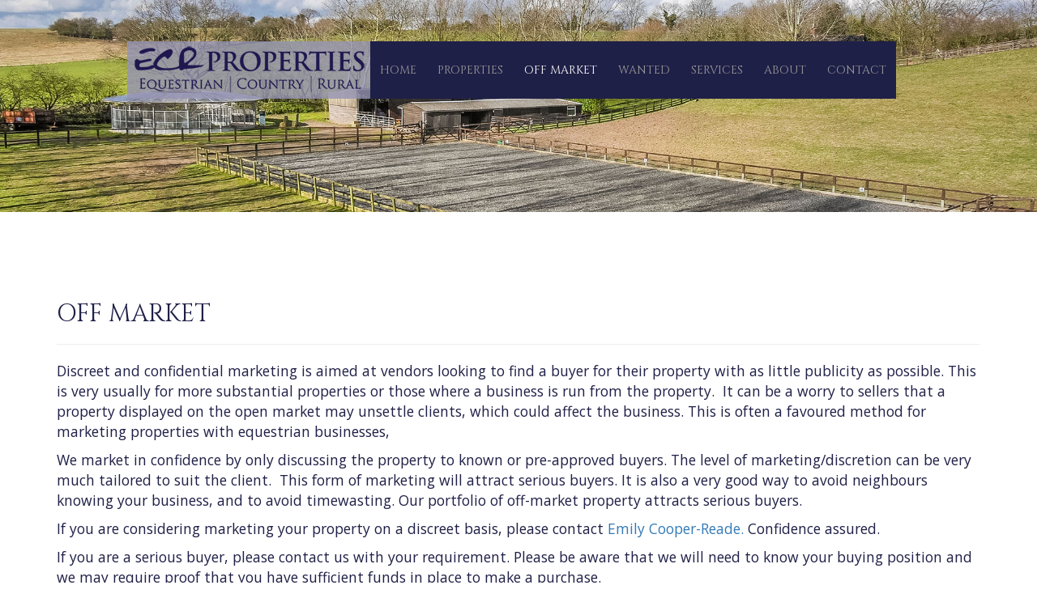

--- FILE ---
content_type: text/html; charset=utf-8
request_url: https://www.ecrproperties.com/off-market/
body_size: 4382
content:
<!DOCTYPE html>
<html lang="en-gb">
<head>
	<base href="https://www.ecrproperties.com/off-market/" />
	<meta http-equiv="content-type" content="text/html; charset=utf-8" />
	<meta name="robots" content="max-snippet:-1, max-image-preview:large, max-video-preview:-1" />
	<meta name="x-ua-compatible" content="IE=edge,chrome=1" />
	<title>Off Market</title>
	<link href="/off-market/feed/rss/" rel="alternate" type="application/rss+xml" title="RSS 2.0" />
	<link href="/off-market/feed/atom/" rel="alternate" type="application/atom+xml" title="Atom 1.0" />
	<link href="https://www.ecrproperties.com/xk" rel="shortlink" />
	<link href="/templates/masterbootstrap/favicon.ico" rel="shortcut icon" type="image/vnd.microsoft.icon" />
	<link href="/plugins/system/jce/css/content.css?badb4208be409b1335b815dde676300e" rel="stylesheet" type="text/css" />
	<link href="/templates/masterbootstrap/css/bootstrap.min.css" rel="stylesheet" type="text/css" />
	<link href="/templates/masterbootstrap/css/icons.css" rel="stylesheet" type="text/css" />
	<link href="/templates/masterbootstrap/css/template.css" rel="stylesheet" type="text/css" />
	<link href="/templates/masterbootstrap/css/font-awesome.min.css" rel="stylesheet" type="text/css" />
	<link href="//fonts.googleapis.com/css?family=Cinzel" rel="stylesheet" type="text/css" />
	<link href="//fonts.googleapis.com/css?family=Open+Sans" rel="stylesheet" type="text/css" />
	<link href="//fonts.googleapis.com/css?family=Marcellus+SC" rel="stylesheet" type="text/css" />
	<style type="text/css">

	h1, h2, h3, h4, h5, h6, .site-titlem, .phonebox {
		font-family: 'Cinzel', sans-serif;
	}
			body {
		font-family: 'Open Sans', sans-serif;
	}
			nav {
		font-family: 'Marcellus SC', sans-serif;
	}
	</style>
	<script src="/templates/masterbootstrap/js/jui/jquery.min.js?480a83a4d7d5c739358b0a7cea184cfa" type="text/javascript"></script>
	<script src="/templates/masterbootstrap/js/jui/jquery-noconflict.js?480a83a4d7d5c739358b0a7cea184cfa" type="text/javascript"></script>
	<script src="/templates/masterbootstrap/js/jui/jquery-migrate.min.js?480a83a4d7d5c739358b0a7cea184cfa" type="text/javascript"></script>
	<script src="/media/system/js/caption.js?480a83a4d7d5c739358b0a7cea184cfa" type="text/javascript"></script>
	<script src="/templates/masterbootstrap/js/holder.js" type="text/javascript"></script>
	<script src="/templates/masterbootstrap/js/headroom.min.js" type="text/javascript"></script>
	<script src="/templates/masterbootstrap/js/jui/bootstrap.min.js?480a83a4d7d5c739358b0a7cea184cfa" type="text/javascript"></script>
	<script type="text/javascript">
jQuery(window).on('load',  function() {
				new JCaption('img.caption');
			});
	</script>

<meta content="width=device-width, initial-scale=1, shrink-to-fit=no" name="viewport">
	<!--[if lte IE 8]>
		<script src="http://html5shim.googlecode.com/svn/trunk/html5.js"></script>
			<![endif]-->
    <link href="https://fonts.googleapis.com/css?family=Source+Sans+Pro" rel="stylesheet">

<!-- sh404SEF sharing buttons css -->
<style>
    .wbl-social-buttons :after,.wbl-social-buttons :before{display:none}.wbl-social-buttons ul{display:flex;flex-wrap:wrap;justify-content:center;align-items:center;list-style:none;line-height:2.2;margin:0;padding:1em}.wbl-social-buttons .wbl-social-button{list-style:none;line-height:1;padding:0;margin:.5em;font-size:0.9rem}.wbl-social-buttons .wbl-social-button a.wbl-social-link,.wbl-social-buttons .wbl-social-button a.wbl-social-link .wbl-social-static-text,.wbl-social-buttons .wbl-social-button:hover a.wbl-social-link,.wbl-social-buttons .wbl-social-button:hover a.wbl-social-link .wbl-social-static-text{text-decoration:none}.wbl-social-buttons .wbl-social-link{display:flex;flex-wrap:wrap;justify-content:center;align-items:center;padding:.15em;text-decoration:none}.wbl-social-buttons .wbl-social-link.wbl-social-has-text{padding:.15em 1.25em .15em .75em}.wbl-social-buttons .wbl-social-static-text{text-align:center}.wbl-social-buttons .wbl-social-hide{display:none}.wbl-social-buttons .wbl-social-icon{width:2em;height:2em}.wbl-social-buttons li.wbl-social-whatsapp{display:none}@media only screen and (max-width:479px){.wbl-social-buttons li.wbl-social-whatsapp{display:inline-block}}.wbl-social-rounded .wbl-social-button{border-radius:2em}.wbl-social-squared .wbl-social-button{border-radius:.2em}
.wbl-social-colors a,.wbl-social-colors a:active,.wbl-social-colors a:focus,.wbl-social-colors a:visited{fill:#fff}.wbl-social-colors a .wbl-social-static-text,.wbl-social-colors a:active .wbl-social-static-text,.wbl-social-colors a:focus .wbl-social-static-text,.wbl-social-colors a:visited .wbl-social-static-text{color:#fff}.wbl-social-colors .wbl-social-button:hover{background:#777}.wbl-social-colors .wbl-social-facebook{background:#3067a3}.wbl-social-colors .wbl-social-twitter{background:#03b3ee}.wbl-social-colors .wbl-social-linkedin{background:#0071a1}.wbl-social-colors .wbl-social-pinterest{background:#bd081c}.wbl-social-colors .wbl-social-whatsapp{background:#25d366}.wbl-social-colors .wbl-social-share-api{background:#777}</style>
<!-- End of sh404SEF sharing buttons css -->

<script>var _sh404SEF_live_site = 'https://www.ecrproperties.com/';</script>






</head><body>
  <div id="wrap"> 
    <!--Navigation-->
    <header id="header" class="header header--fixed hide-from-print container" > 
      <!--top-->
            <!--top-->
      <div id="navigation">
        <div class="navbar navbar-default">
          <div class="container">
            <div class="navbar-header">
              <button type="button" class="navbar-toggle" data-toggle="collapse" data-target=".navbar-collapse"> <span class="sr-only">Toggle navigation</span> <span class="icon-bar"></span> <span class="icon-bar"></span> <span class="icon-bar"></span> </button>
              <div id="brand"> <a href="/index.php"> <img style="width:300px; height:71px; " src="/images/logo.png" alt="Logo" /> </a> </div>
            </div>
            <div class="navbox">
              <div class="navbar-collapse collapse">
                                <nav class="navigation">
                  <ul class="nav menu nav-pills">
<li class="item-101"><a href="/" >Home</a></li><li class="item-102"><a href="/properties" >Properties</a></li><li class="item-103 current active"><a href="/off-market/" >Off Market</a></li><li class="item-150"><a href="/wanted/" >Wanted</a></li><li class="item-131"><a href="/services" >Services</a></li><li class="item-132"><a href="/about" >About</a></li><li class="item-106"><a href="/contact-us" >Contact</a></li></ul>

                </nav>
                              </div>
            </div><div class="phonebox">
            </div>
          </div>
        </div>
      </div>
    </header>
    
    <!--Navigation-->
    <section> 
      <!--fullwidth-->
            <div id="fullwidth">
        <div class="row">
                     <div class="block ">
           	<div class="moduletable">           	
	           		                	<div class="module-content">
	                		

<div class="custom"  >
	<p><img src="/images/slideshow/off_market.jpg" alt="off market" /></p></div>
	                	</div>
              </div>             	
           </div>
	
        </div>
      </div>
            <!--fullwidth--> 
      <!--Showcase-->
            <!--Showcase--> 
      <!--Feature-->
            <!--Feature--> 
                  
      
      
      <!--Breadcrum-->
            <!-- Content -->
      <div class="container">
        <div id="main" class="row show-grid"> 
          <!-- Left -->
                    <!-- Component -->
          <div id="container" class="col-sm-12"> 
            <!-- Content-top Module Position -->
                        <!-- Front page show or hide -->
                        <div id="main-box">
              <div id="system-message-container">
	</div>

              <div class="blog" itemscope itemtype="http://schema.org/Blog">
	
	
	
			<div class="category-desc clearfix">
										<h2>Off Market</h2>
<hr />
<p>Discreet and confidential marketing is aimed at vendors looking to find a buyer for their property with as little publicity as possible. This is very usually for more substantial properties or those where a business is run from the property.&nbsp; It can be a worry to sellers that a property displayed on the open market may unsettle clients, which could affect the business. This is often a favoured method for marketing properties with equestrian businesses,&nbsp;&nbsp;</p>
<p>We market in confidence by only discussing the property to known or pre-approved buyers. The level of marketing/discretion can be very much tailored to suit the client.&nbsp; This form of marketing will attract serious buyers. It is also a very good way to avoid neighbours knowing your business, and to avoid timewasting. Our portfolio of off-market property attracts serious buyers.</p>
<p>If you are considering marketing your property on a discreet basis, please contact <a href="/contact-us">Emily Cooper-Reade.</a> Confidence assured.</p>
<p>If you are a serious buyer, please contact us with your requirement. Please be aware that we will need to know your buying position and we may require proof that you have sufficient funds in place to make a purchase.</p>					</div>
	
	
				<div class="items-leading clearfix">
							<article class="item leading-0"
					itemprop="blogPost" itemscope itemtype="http://schema.org/BlogPosting">
					
	<div class="page-header">
					<h2 itemprop="name">
									<a href="/off-market/mid-suffolk-2" itemprop="url">
						Mid Suffolk					</a>
							</h2>
		
		
		
			</div>




		<div class="pull-left item-image">
			<a href="/off-market/mid-suffolk-2"><img
			 src="/images/Image_for_socials3_002.JPEG" alt="" itemprop="thumbnailUrl"/></a>
		</div>



<p>Guide price <strong>£500,000</strong></p>
<p>Equestrian yard with excellent facilities . 6 acres (stms) . Equestrian facilities purpose built to extremely high standard .&nbsp; Sand and fibre manège . Covered horse-walker . American barn with 6 stables . Rubber flooring . Tack room with WC/kitchen facilities . Wash bay . Post and rail secure paddocks . Matted walkways . Large storage barns for hay/bedding and horsebox . Potential for a residential barn conversion (subject to planning) . Direct access to bridleway with good outriding .</p>



	
<p class="readmore">
			<a class="btn" href="/off-market/mid-suffolk-2" itemprop="url" aria-label="Read more:  Mid Suffolk">
			<span class="icon-chevron-right" aria-hidden="true"></span> 
			Read more: 			Mid Suffolk		</a>
	</p>



				</article>
											<article class="item leading-1"
					itemprop="blogPost" itemscope itemtype="http://schema.org/BlogPosting">
					
	<div class="page-header">
					<h2 itemprop="name">
									<a href="/off-market/mid-suffolk" itemprop="url">
						MID-SUFFOLK					</a>
							</h2>
		
		
		
			</div>




		<div class="pull-left item-image">
			<a href="/off-market/mid-suffolk"><img
			 src="/images/discreet-sign.png" alt="" itemprop="thumbnailUrl"/></a>
		</div>



<p>Guide price <strong>£1,500,000</strong></p>
<p>Superb 5 bedroom farmhouse . Recently converted annexe . 7.5 ACRES (stms) .</p>
<p>Excellent purpose-built, no-expense-spared equestrian facilities including manege, covered horse-walker, American barn, tack room, wash bay . Large storage barns . Excellent out-riding, direct access to bridleway.</p>



	
<p class="readmore">
			<a class="btn" href="/off-market/mid-suffolk" itemprop="url" aria-label="Read more:  MID-SUFFOLK">
			<span class="icon-chevron-right" aria-hidden="true"></span> 
			Read more: 			MID-SUFFOLK		</a>
	</p>



				</article>
									</div><!-- end items-leading -->
	
	
	
	
		</div>

            </div>
                        <!-- Front page show or hide --> 
            <!-- Below Content Module Position -->
                      </div>
          <!-- Right -->
                  </div>
      </div>
      <!-- Content --> 
      <!-- bottom -->
            <!-- bottom --> 
      <!-- footer -->
            <div id="footer">
        <div class="container">
          <div class="row">
                       <div class="block ">
           	<div class="moduletable">           	
	           		                	<div class="module-content">
	                		 <div class="footer-menu"><a href="/privacy-policy">Privacy Policy</a> - <a href="/cookie-policy">Cookies Policy</a> - <a href="/complaint-procedure">Complaints Procedure</a></div> 
  <div class="footer1">Copyright &#169; 2025 ECR Properties. All Rights Reserved. <a href="https://www.identitywebdesign.com" rel="nofollow" title="Identity Web Design, Website Design in Ipswich, Suffolk">Web Design Ipswich</a></div>	                	</div>
              </div>             	
           </div>
	
          </div>
        </div>
      </div>
            <!-- footer --> 
      <!--<div id="push"></div>--> 
      <!-- copy -->
            <!-- copy --> 
      <!-- menu slide -->
            <!-- menu slide --> 
      <a href="#" class="back-to-top">Back to Top</a>
      
    </section>
  </div>
  <!-- page --> 
<!-- JS --> 
<script type="text/javascript" src="/templates/masterbootstrap/js/template.min.js"></script> 
<!-- JS -->

<!-- sh404SEF sharing buttons javascript -->
<script>
	!function(e,t){"use strict";var a=false;a=e.navigator.share&&a;const o=true,s="location=0,resizable=yes,scrollbars=1,status=1,menubar=0,toolbar=0,personalbar=0,alwaysRaised=yes";function r(e,a){t.querySelectorAll(e).forEach(e=>{e.classList.remove(a)})}function l(r){try{const l=t.querySelector("link[rel=canonical]"),n=t.getElementsByName("description"),i={url:l?l.href:location.href,shareUrl:r.href,title:t.title||"Share",text:n.length?n[0].content:""};a?async function(t){await e.navigator.share(t)}(i):o&&i.shareUrl.startsWith("http")?function(t){let a=e.innerHeight,o=e.innerWidth,r=Math.min(750,o-40),l=Math.min(650,a-40),n=Math.floor((o-r)/2),i=Math.floor((a-l)/2),c=e.open(t.shareUrl,"wbl-social-sharer",s+",width="+r+",height="+l+",left="+n+",top="+i);c.focus&&c.focus()}(i):location.href=i.shareUrl}catch(e){console.error("sh404SEF: unable to share content: ",e)}}function n(){try{a?(e=".wbl-social-desktop",s="wbl-social-hide",t.querySelectorAll(e).forEach(e=>{e.classList.add(s)}),r(".wbl-social-mobile","wbl-social-hide")):r(".wbl-social-desktop","wbl-social-hide"),(o||a)&&t.body.addEventListener("click",e=>{let t=e.target.closest("A");t&&t.classList.contains("wbl-social-link")&&(e.preventDefault(),l(t))})}catch(e){console.error("Error setting sh404SEF sharing buttons: "+e.message)}var e,s}"loading"!=t.readyState?n():t.addEventListener("DOMContentLoaded",n)}(window,document);
// sh404sefsocial.js.map</script>
<!-- End of sh404SEF sharing buttons javascript -->
</body>
</html>


--- FILE ---
content_type: text/css
request_url: https://www.ecrproperties.com/templates/masterbootstrap/css/template.css
body_size: 6569
content:
/*!
 * Master Bootstrap3 (http://www.masterbootstrap.com)
 * Copyright 2013-2016 gsuez.cl.
 * Licensed under GPL v2 (http://www.gnu.org/licenses/gpl-2.0.html)
 */
.h3, h3 {
	font-size: 38px
}
body {
	color: #1F2047;
	font-family: 'Source Sans Pro', sans-serif!important;
}
#imageForm .row::after, .group:after, .thumbnails::after {
	clear: both
}
.back-to-top, .header__link, a, a:focus, a:hover {
	text-decoration: none
}
.accordion-toggle, button, input[type=button], input[type=reset], input[type=submit], input[type=radio], input[type=checkbox], label, select {
	cursor: pointer
}
.accordion {
	margin-bottom: 20px
}
.accordion-group {
	border: 1px solid #e5e5e5;
	border-radius: 4px;
	margin-bottom: 2px
}
.accordion-heading {
	border-bottom: 0 none
}
.accordion-heading .accordion-toggle {
	display: block;
	padding: 8px 15px
}
.accordion-inner {
	border-top: 1px solid #e5e5e5;
	padding: 9px 15px
}
.form-horizontal .control-label {
	width: 160px;
	margin-bottom: 0;
	padding-top: 7px
}
.form-horizontal .form-actions {
	padding-left: 160px
}
.hm_blog_list .blog_grid_con .meta, .post_title_con .meta {
	border-bottom: 1px dotted rgba(0,0,0,.1);
	font-size: 13px;
	font-style: italic;
	margin-bottom: 17px;
	padding-bottom: 11px
}
.calendar .button, .calendar table {
	border: 0!important
}
.clearfix::after {
	clear: both;
	content: " ";
	display: block;
	font-size: 0;
	height: 0;
	visibility: hidden
}
.clearfix {
	display: block
}
.layout-boxed {
	box-shadow: 0 0 5px rgba(0,0,0,.2);
	margin: 0 auto;
	max-width: 1240px;
	background: #fff
}
.module-title .title {
	margin: 0 0 20px;
	padding-bottom: 9px
}
a {
	transition: all .3s ease 0s
}
.module-content .tagspopular ul li {
	display: inline-block
}
.module-content>.tagspopular ul li::before {
	content: none
}
.calendar {
	margin: 5px 0 0 1px!important
}
.calendar .button {
	border-radius: 0!important;
	box-shadow: none!important;
	display: table-cell!important;
	margin: 0!important;
	padding: 2px!important;
	text-align: center!important
}
.calendar thead .hilite {
	padding: 1px!important
}
table>tbody>tr>td, table>tbody>tr>th, table>tfoot>tr>td, table>tfoot>tr>th, table>thead>tr>td, table>thead>tr>th {
	border-top: 1px solid #ddd;
	line-height: 1.42857;
	padding: 8px;
	vertical-align: top
}
.navbar-default .navbar-toggle .icon-bar {
	background-color: #fff!important;
}
.calendar, .calendar table {
	width: 100%
}
.module-content ul {
	margin: 0;
	padding: 0
}
.horse-txt h3 {
	color: #fff;
	float: right;
	margin-top: 13%;
	max-width: 50%;
}
.module-content ul li {
	list-style: none;
	margin: 0;
	padding: 2px 0
}
.navbar-default .nav-header {
	padding: 5px 20px;
	display: block;
	font-weight: 700;
	line-height: 20px
}
.uneditable-input, input[type=number], input[type=email], input[type=url], input[type=search], input[type=tel], input[type=color], input[type=text], input[type=password], input[type=datetime], input[type=datetime-local], input[type=date], input[type=month], input[type=time], input[type=week], select, textarea {
	background-color: #fff;
	background-image: none;
	border: 1px solid #ddd;
	box-shadow: 0 1px 1px rgba(0,0,0,.075) inset;
	color: #555;
	display: inline-block;
	font-size: 100%;
	line-height: 1.42857;
	min-width: 100px;
	padding: 6px 12px;
	transition: border-color .15s ease-in-out 0s, box-shadow .15s ease-in-out 0s
}
.manager.thumbnails li {
	border: 1px solid #ddd;
	border-radius: 4px;
	box-shadow: 0 1px 3px rgba(0,0,0,.055);
	display: block;
	float: left;
	height: 80px;
	line-height: 18px;
	position: relative;
	text-align: center;
	width: 80px;
	padding: 4px
}
.dropdown-menu, .navbar {
	border-radius: 0!important
}
.manager.thumbnails li .height-50 {
	height: 50px;
	margin-bottom: 4px;
	margin-top: 4px
}
.thumbnails::after, .thumbnails::before {
	content: "";
	display: table;
	line-height: 0
}
.manager.thumbnails {
	list-style: none;
	margin: 0 0 0 -20px;
	padding: 0
}
.window .window-mainbody {
	padding: 20px
}
#editor-xtd-buttons .btn, .toggle-editor .btn {
	background-color: #fff;
	border-color: #ccc;
	text-shadow: 0 1px 0 #fff;
	margin: 5px
}
.thumbnails>li {
	float: left;
	margin-bottom: 18px;
	margin-left: 20px
}
.thumbnail {
	margin-bottom: 9px
}
.height-80 {
	height: 80px
}
.width-80 {
	width: 80px
}
.center, .table td.center, .table th.center {
	text-align: center
}
#btcontentshowcase113 .bt-inner .bt-inner-wrapper {
	height:100%!important;
}
#container #content-bottom .row .block div.moduletable div.module-content {
	overflow:hidden;
}
#wrap .element-invisible {
	display: none
}
.search .only label, .search .phrases .phrases-box .controls label {
	display: inline-block;
	margin: 0 20px 20px
}
html {
	overflow-y: scroll
}
body {
	background-color: #FFF;
	font-family: 'Open Sans', sans-serif!important;
	font-size: 13px
}
img {
	max-width: 100%
}
#top {
	color: #ddd;
	font-size: 12px;
	line-height: 30px;
	padding-bottom: 4px;
	padding-top: 4px
}
#top .container .separator {
	border-left: 1px solid #CCC;
	display: inline-block;
	height: 10px;
	margin: 0 20px;
	width: 1px
}
.navbar {
	margin-bottom: 0!important
}
.navbar-default .navbar-nav>.active>a, .navbar-default .navbar-nav>.active>a:focus, .navbar-default .navbar-nav>.active>a:hover, .navbar-default .navbar-nav>li>a:focus, .navbar-default .navbar-nav>li>a:hover {
	outline: 0
}
.navbar-header, .phonebox {
	background: rgba(149,148,180,.8);
}
.navbox, .phonebox {
	display: inline-block;
	height: 71px;
	vertical-align: top;
}
.targets {
	text-align: center;
	margin: 60px 0;
}
.targets i {
	font-size: 44px;
	color: #A8B2CF;
}
.phonebox {
	font-size: 22px;
	text-align: center;
	padding: 0 10px;
}
.phonebox span {
	letter-spacing: 4px;
}
.navbar-nav>li>a {
	line-height: inherit!important
}
.navbar-default .navbar-nav>.active>a, .navbar-default .navbar-nav>.active>a:focus, .navbar-default .navbar-nav>.active>a:hover {
	background-color: transparent!important
}
.dropdown-menu {
	padding: 0!important
}
.dropdown .dropdown-menu {
	display: block;
	max-height: 0;
	opacity: 0;
	overflow: hidden;
	transition: all .3s ease 0s
}
.dropdown.open .dropdown-menu {
	max-height: 200px;
	opacity: 1
}
.navbar-right .dropdown-menu {
	left: 0!important;
	right: auto!important
}
#main-box {
	background: 0 0;
	border: 0 solid #E5E5E5;
	padding: 10px 0
}
#main {
	padding-top: 60px
}
#breadcrumbs {
	background: #f5f5f5;
	padding: 20px 0
}
.breadcrumb {
	border-radius: 0;
	margin-bottom: 0
}
#breadcrumbs .moduletable {
	margin-bottom: 0;
	padding: 0
}
.toppad {
	padding-top: 40px
}
#fullwidth {
	overflow: hidden
}
#fullwidth .moduletable {
	border: 0;
	padding: 0;
	margin-bottom: 20px
}
.black .moduletable {
	background: #222;
	border-color: #222;
	color: #AAA
}
.moduletable {
	margin-bottom: 20px;
	padding: 20px 10px
}
.panel.moduletable {
	padding: 0
}
.panel .moduletable {
	box-shadow: none;
	margin: 0 10px;
	padding: 10px
}
#brand {
}
.navbar-collapse {
	padding: 0;
}
.navigation {
	height: 71px;
	background: #1F2047;
}
.borderbottom1 {
	border-bottom: none!important;
}
.nav > li > a {
	padding: 0 12px;
	text-transform: uppercase;
	line-height: 71px;
	font-size: 14px;
}
.nav-pills > li.active > a {
	background-color: transparent;
}
#imageForm .pull-right, #pop-print {
	float: right
}
#brand img {
}
.page-header {
	margin: 10px 0 20px!important
}
.hasTooltip {
	display: inline!important
}
.noMainbody {
	display: none!important
}
ol.unstyled, ul.unstyled {
	list-style: none;
	margin-left: 0;
	padding: 0
}
.input-append .add-on:last-child, .input-append .btn-group:last-child>.dropdown-toggle, .input-append .btn:last-child {
	border-radius: 0 3px 3px 0
}
.input-append .add-on, .input-append .btn, .input-append .btn-group {
	margin-left: -1px
}
.input-append .add-on, .input-append .btn, .input-append .btn-group>.dropdown-toggle, .input-prepend .add-on, .input-prepend .btn, .input-prepend .btn-group>.dropdown-toggle {
	border-radius: 0;
	vertical-align: top
}
#pop-print {
	margin: 10px
}
div#jform_access_chzn.chzn-container, div#jform_access_chzn.chzn-container div.chzn-drop, div#jform_catid_chzn.chzn-container, div#jform_catid_chzn.chzn-container div.chzn-drop, div#jform_featured_chzn.chzn-container, div#jform_featured_chzn.chzn-container div.chzn- drop, div#jform_language_chzn.chzn- container, div#jform_language_chzn.chzn-container, div#jform_language_chzn.chzn-container div.chzn-drop, div#jform_metadata_tags_chzn.chzn-container, div#jform_metadata_tags_chzn.chzn-container div.chzn-drop, div#jform_state_chzn.chzn-container, div#jform_state_chzn.chzn-container div.chzn-drop, div#jform_tags_chzn.chzn-container {
	width: 260px!important
}
.control-group {
	margin-bottom: 15px
}
.btn.modal {
	bottom: auto;
	display: inline;
	left: auto;
	position: relative;
	top: auto
}
#imageForm .well {
	background-color: #f5f5f5;
	border: 1px solid #e3e3e3;
	border-radius: 4px;
	box-shadow: 0 1px 1px rgba(0,0,0,.05) inset;
	margin-bottom: 20px;
	min-height: 20px;
	padding: 19px
}
#imageForm .row::after, #imageForm .row::before {
	content: "";
	display: table;
	line-height: 0
}
#print, body #overall {
	height: auto;
	overflow: hidden
}
@font-face {
	font-family: 'Material Icons';
	font-style: normal;
	font-weight: 400;
	src: local("Material Icons"), local("MaterialIcons-Regular"), url(http://fonts.gstatic.com/s/materialicons/v12/2fcrYFNaTjcS6g4U3t-Y5ZjZjT5FdEJ140U2DJYC3mY.woff2) format("woff2")
}
.material-icons {
	font-family: 'Material Icons';
	font-weight: 400;
	font-style: normal;
	font-size: 24px;
	line-height: 1;
	letter-spacing: normal;
	text-transform: none;
	display: inline-block;
	white-space: nowrap;
	word-wrap: normal;
	direction: ltr;
	-moz-font-feature-settings: 'liga';
	-moz-osx-font-smoothing: grayscale
}
.muted {
	color: #999
}
body, html {
	height: 100%
}
#wrap {
	height: auto!important;
	margin: 0 auto;
	min-height: 100%
}
html.mm-background .mm-page.layout-boxed {
	background: #fff!important
}
#copy.well {
	border-radius: 0;
	border: 0;
	margin: 0
}
#feature {
	margin: 20px 0;
	margin-top: -40px;
}
#feature3 {
	margin: 40px 0 -100px 0;
}
.blue, .darker {
	background: #DEE2F0;
}
#footer .moduletable {
	border: 0
}
#footer {
	background: #1F2047;
	color: #fff;
}
#main #container {
	background-color: #fff
}
#push {
	height: 60px
}
.float-left {
	float: left
}
.float-right {
	float: right
}
.group:after, .group:before {
	content: "";
	display: table
}
.ie7 .group {
	zoom: 1
}
.form-horizontal .control-label {
	text-align: inherit!important
}
i.icon-calendar:before {
	content: "\1f4c5";
	display: inline-block;
	font-family: 'Glyphicons Halflings';
	font-style: normal;
	font-weight: 400;
	line-height: 1;
	position: relative;
	top: 1px
}
div.contact-form-field label, div.message-label label {
	display: inline!important
}
div#jform_tags_chzn.chzn-container ul.chzn-choices li.search-field input.default {
	padding: 0
}
.control-group input[type=checkbox] {
	width: 10px!important
}
.btn-toolbar, .nav.nav-tabs {
	margin-bottom: 20px
}
.error-page-inner {
	display: table;
	height: 100%;
	min-height: 100%;
	text-align: center;
	width: 100%
}
.error-code {
	font-size: 96px;
	font-weight: 700;
	line-height: 1;
	margin: 0 0 10px;
	padding: 0
}
.error-page-inner .fa.fa-exclamation-triangle {
	font-size: 96px;
	line-height: 1;
	margin-bottom: 10px
}
.component-content h2, .title {
	text-shadow: none
}
.title-line {
	background: #d1d1d1;
	height: 2px;
	margin-bottom: 20px;
	width: 100%
}
.title-line span {
	display: block;
	height: 2px;
	width: 90px;
	background: #428bca
}
.back-to-top, .box3 .title-line, .box4 .title-line, .title1 .title-line, .title2 .title-line, .title3 .title-line, .title4 .title-line, .title6 .title-line {
	display: none
}
.title1 .title {
	background: url(../images/bg-h3.gif) 0 100% repeat-x;
	border-bottom: none;
	padding-bottom: 20px
}
.title2 .title, .title3 .title {
	padding-bottom: 15px;
	margin-bottom: 20px
}
.title2 .title {
	border-bottom: 1px dashed #e5e5e5
}
.title4 .title {
	background: url(../images/divider.png) center center repeat-x;
	border-bottom: none!important;
	margin-bottom: 25px
}
.title4 .title span {
	background: #fff;
	padding-right: 15px
}
#rt-footer .title4 .title span {
	background: #262626
}
#rt-bottom .title4 .title span, #rt-maintop .title4 .title span {
	background: #f6f6f6
}
.title5 .title {
	background: url(../images/cat-bg-repeat.png) center center repeat-x;
	padding-bottom: 0!important;
	border-bottom: none!important
}
.title>span {
	background: none
}
span.fa {
	padding-right: 10px
}
.title6 .title {
	border-bottom: 2px solid #1d6fa5;
	padding-bottom: 15px;
	margin-bottom: 20px
}
.box1 .moduletable {
	background: #eee
}
.box2 .moduletable {
	background: #363636;
	color: #adadad
}
.blog-more {
	padding: 10px 5px
}
.back-to-top {
	position: fixed;
	bottom: 2em;
	right: 0;
	color: #000;
	background-color: rgba(235,235,235,.8);
	font-size: 12px;
	padding: 1em
}
.back-to-top:hover {
	background-color: rgba(135,135,135,.5)
}
.error .container {
	display: table;
	height: 100%;
	min-height: 100%;
	text-align: center;
	width: 100%;
	padding: 200px 0
}
.error .container h1 {
	font-size: 140px
}
.navbar-toggle {
	margin-top: 15px!important;
	padding: 15px!important;
	border: none!important;
	border-radius: 0 important;
}
.headroom {
	transition: transform .2s linear
}
.headroom--pinned {
	transform: translateY(0)
}
.headroom--unpinned {
	transform: translateY(-100%)
}
.header {
	background-color: inherit;
	z-index: 999;
}
.headroom--pinned {
	margin-top: 0;
}
.headroom--top {
	margin-top: 50px;
}
.header__link {
	border: 0;
	color: #fff
}
.header__link:focus {
	background-color: rgba(78,205,196,.1);
	outline: 0
}
.header__link:hover .icon {
	color: #4ecdc4
}
.header--fixed {
	left: 0;
	position: fixed;
	right: 0;
	top: 0;
	z-index: 99
}
#frame input.inputbox {
	border: 1px solid #ccc;
	padding: 8px;
	width: 100%;
	border-radius: 4px
}
#frame {
	margin-top: 100px
}
 @media (max-width:1025px) {
	 .horse-txt h3 {
    color: #fff;
    float: right;
    margin-top: 17%;
    max-width: 38%;
	 }
}
 @media (max-width:768px) {
.navbar-nav>li>a {
	line-height: 30px!important;
	padding-bottom: 5px!important;
	padding-top: 5px!important
}
	 	 #ossearchForm97 .ospsearch .ospsearch_ul #basic_div97 table[width='100%'] tbody tr td, #basic_div97 td.mod_ossearch_right_col, .ospsearch_ul #basic_div97 table[width='100%'] tbody tr td, #basic_div97 table[width='100%'] tbody tr td.mod_ossearch_right_col {
		float: left; 
	 }
	 .layout-boxed .header--fixed {
	width: 100%!important;
	left: auto!important;
	right: auto!important
}
}
 @media (min-width:1200px) {
section {
	margin-top: auto
}
.layout-boxed .header--fixed {
	width: 1240px;
	left: auto;
	right: auto
}
}
.icons .btn-group, .icons .btn-group a[data-toggle=tab][aria-expanded=false], ul.nav-tabs>li>a[data-toggle=tab][aria-expanded=false] {
	display: block!important
}
.checkbox label, .radio label {
	padding-left: 20px;
	padding-right: 10px
}
label {
	display: block;
	margin-bottom: 5px
}
button, input, label, select, textarea {
	font-size: 13px;
	font-weight: 400;
	line-height: 18px;
	font-family: arial
}
.contact-form .control-group .uneditable-input, .contact-form .control-group input, .contact-form .control-group textarea {
	width: 100%
}
.email-copy-input {
	float: left
}
.control-group .control-label {
	padding-top: 7px;
	padding-bottom: 7px
}
div#jform_access_chzn.chzn-container, div#jform_access_chzn.chzn-container div.chzn-drop, div#jform_catid_chzn.chzn-container, div#jform_catid_chzn.chzn-container div.chzn-drop, div#jform_featured_chzn.chzn-container, div#jform_featured_chzn.chzn-container div.chzn- drop, div#jform_language_chzn.chzn-container, div#jform_language_chzn.chzn-container div.chzn-drop, div#jform_metadata_tags_chzn.chzn-container, div#jform_metadata_tags_chzn.chzn-container div.chzn-drop, div#jform_state_chzn.chzn-container, div#jform_state_chzn.chzn-container div.chzn-drop, div#jform_tags_chzn.chzn-container {
	width: 260px!important
}
.chzn-container-single .chzn-single {
	width: 140px
}
.chzn-container .chzn-drop {
	width: 100px
}
.input-append .add-on, .input-prepend .add-on {
	display: inline-block;
	width: auto;
	height: 18px;
	min-width: 16px;
	padding: 4px 5px;
	font-size: 13px;
	font-weight: 400;
	line-height: 18px;
	text-align: center;
	text-shadow: 0 1px 0 #fff;
	background-color: #eee;
	border: 1px solid #ccc
}
.input-small {
	width: 90px
}
.btn.modal {
	background: #eee
}
#propertydetailspage .nav-pills > li > a {
	border: 1px solid #fff;
}
#propertydetailspage .nav-pills > li > a:hover {
	background: transparent;
	color: #000;
	border: 1px solid #005e8d;
}
#header.header.header--fixed.headroom--not-top .phonebox {
	background: #fff;
}
.nav > li > a:focus, .nav > li > a {
	color: #999;
}
@font-face {
	font-family: 'Goudy Trajan';
	src: url('../fonts/GoudyTrajan-Regular.eot');
	src: url('../fonts/GoudyTrajan-Regular.eot?#iefix') format('embedded-opentype'), url('../fonts/GoudyTrajan-Regular.woff2') format('woff2'), url('../fonts/GoudyTrajan-Regular.woff') format('woff'), url('../fonts/GoudyTrajan-Regular.ttf') format('truetype');
	font-weight: normal;
	font-style: normal;
}
.search_properties .strapline-intro, h1, h2, h3, h4, h5, h6, .site-titlem, .phonebox, nav {
	font-family: 'Cinzel'!important;
	text-transform: uppercase;
}
.search_properties {
	left: 0;
	margin: 0 auto;
	position: absolute;
	right: 0;
	text-align: center;
	top: 40%;
	width: 100%;
	z-index: 999;
}
.hero-fieldset .search-location {
	border-radius: 3px;
	font-size: 16px;
	margin: 0;
	float: left;
	height: 50px !important;
	width: 448px;
}
.search_properties .strapline-intro {
	color: #fff;
	font-size: 45px;
	line-height: 45px;
	text-shadow: 0 1px 1px #000;
}
#navigation .navbar .container {
	max-width: 997px;
}
@media (max-width:1750px) {
.search_properties {
	top: 45%;
}
}
 @media (max-width:1465px) {
.search_properties {
	top: 40%;
}
}
@media (max-width:1200px) {
#fullwidth {
	margin-bottom: 0px;
}
.search_properties {
	top: 26%;
}
.nav > li > a {
	padding: 0 9px;
}
}
@media (max-width:1050px) {
#navigation .navbar .container {
	max-width: 877px;
}
#brand img {
	width: 230px!important;
	height: auto!important;
}
.nav > li > a {
	line-height: 53px;
}
.navigation {
	height: 54px;
}
}
@media (max-width:996px) {
#header #navigation .navbar .container, #header.container {
	width: 900px;
}
.nav > li > a {
	padding: 0 8px;
}
}
@media (max-width:870px) {
#header #navigation .navbar .container, #header.container {
	width: 870px;
}
.nav > li > a {
	padding: 0 5px;
}
}
@media (max-width:790px) {
.navigation {
	height: 50px;
}
.nav > li > a {
	line-height: 58px;
}
#brand a img {
	width: 210px!important;
	height: auto!important;
}
#header.container {
	padding-left: 5px;
	padding-right: 5px;
}
}
@media (max-width:670px) {
.hero-fieldset .search-location {
	width: 375px;
	float: none;
}
.phonebox {
	display: none;
}
.headroom--top {
	margin-top: 0px;
}
.search_properties .hero-strapline {
	font-size: 15px;
}
.search_properties .strapline-intro {
	color: #fff;
	font-size: 24px;
}
.targets.row .col-md-4 {
	margin-bottom: 35px;
}
#showcase {
	display: none;
}
#header #navigation .navbar .container, #header.container {
	width: auto!important;
}
#brand a img {
	width: 235px!important;
	margin-top: 7px!important;
}
#header.container {
	padding-left: 0px;
	padding-right: 0px;
}
}
.nav>li>a:focus, .nav>li>a:hover {
	color: #fff!important;
	background: #484963!important;
}
.featuredpropertydetails, .featuredproperty {
	border: 1px solid #27284D!important;
	color: #27284D!important;
	padding: 7px 14px!important;
	font-weight: bold;
}
.noleftmargin.col-md-12 a.getdirectiondefault {
	display: none;
}
#listings a[title='Change to grid view'], #listings a[title='Change to map view'], #listings a[title='Change to Google Earth KML'] {
	display: none;
}
.propertylistinglinks span a {
	color: #fff;
	background-color: #27284D;
	border-color: #27284D;
	padding: 5px 10px;
	border: 1px solid #fff;
	margin-right: 1px;
}
#propertydetailspage ul.nav.nav-pills li.active a {
	text-decoration: underline;
}
#propertydetailspage ul.nav.nav-pills.marginbottom10 li a {
	padding: 5px;
	background: none;
	color: #333;
	border: none;
	line-height: 21px;
}
#propertydetailspage ul.nav.nav-pills.marginbottom10 li a:hover {
	background: none!important;
	border: none;
	color: #333!important;
}
.latestproperties ul.display li .content p.propertylistinglinks a:hover {
	color: #27284D;
	background: #eee;

}
.latestproperties ul.display li .content p.propertylistinglinks {
	/*margin-top: 48px;*/
		border: 1px solid #fff !important;
}
.featured .property_detail .info4 {
	width: auto;
}
.noleftmargin {
	padding-top: 10px;
}
div.property_detail.hidden-phone[style='vertical-align:middle;text-align:center;width:30% !important;'] {
	display: none;
}
.hero-fieldset {
	display: block!important;
	padding: 10px 10px!important;
	width: 83.1%!important;
	margin: 0 auto;
}
.image_property .randompropertyfeatured {
	z-index: 9999;
}
.featured_strip {
	background: #27284D none repeat scroll 0 0!important;
}
#feature3 .blue span.desc_modulewhite {
	float: left;
}
.element_property .property_price {
	float: left!important;
	border: none;
	padding: none;
}
#feature3 .blue.block span.property_price span.property_price {
	float: none;
	padding: 5px 10px;
	border: 1px solid #879f47;
	margin: 10px 0px 20px 0px;
	color: #879f47;
	font-weight: bold;
}
#feature3 .blue.block span.property_price span.property_price {
	letter-spacing: 2px;
}
#initialSearch .hero-fieldset .main-form {
	max-width: 575px;
}
.tab-content .col-md-12 {
	padding: 20px!important;
	padding-top: 0px!important;
}
#ossearchForm97 select {
	width: 130px!important;
}
#ossearchForm97 a.chzn-single {
	display: none;
}
#property_type97_chzn a.chzn-single {
	display: block;
	max-width: 130px;
}
#radius_search {
	margin-top: 10px;
}
#basic_div97 input.default {
	min-height: 27px;
}
.mod_ossearch_right_col input.input-medium[name='address'] {
	max-width: 130px;
}
a.advlink, .phonebox {
	display: none!important;
}
.ospsearch_ul > li:last-child {
	max-height: 39px;
}
#radius_search.input-medium.search-query {
	margin-top: 20px!important;
}
input#location.input-large.ui-autocomplete-input {
	margin-top: 0px!important;
}
.ospsearch_submit button.btn.btn-primary {
	width: 100%!important;
}
.mod_ossearch_right_col input#postcode.input-small {
	max-width: 90px;
	min-width: 10px!important;
}
.element_title h4 a {
	color: #000;
}
.home-text {
	background: #DEE2F0;
	padding: 30px;
	margin-top: 15px;
	marign-bottom: 20px;
}
#main-box .accordionLayout, #btcontentshowcase113 .bt-inner .bt-inner-wrapper {
	width: 100%!important;
}
.btn-info {
	background-color: #1F2047;
	border-color: #1F2047;
}
.locator_map_notice {
	padding-left: 5px;
}
.gmapcontroller {
	left: 10px;
}
#mapDiv {
	padding: opx!important;
}
.accordionLayout .bt-inner .bt-title {
	padding: 20px!important;
	color: #fff;
	background: #1F2047;
	border: 1px solid #fff;
}
.accordionLayout .bt-contentshowcase a:hover {
	border: 1px solid #1F2047;
}
.locator_map_notice {
	max-width: 635px;
}
#btcontentshowcase113_jcarousel.jcarousel.jcarousel-skin-tango {
	padding-left: 0px;
}
#btcontentshowcase113_jcarousel .bt-introtext {
	padding: 20px;
}
.contact-box {
	background: #DEE2F0;
	padding: 20px;
}
strong.formRequired {
	display: none;
}
select.form-control:not([size]):not([multiple]) {
	height: 33px;
}
.form-check-inline+.form-check-inline {
	margin-left: 0px;
}
.form-check-inline .form-check-label {
	width: 185px;
}
label.form-control-label[for='Property Types'], label.form-control-label[for='Areas Of Interest'], label.form-control-label[for='Preferred Contact Method'], label.form-control-label[for='Mailout Frequency'], label.form-control-label[for='How did you hear about us'], label.form-control-label[for='Minimum Bedrooms'], label.form-control-label[for='Maximum Price'] {
	font-size: 18px;
	margin-bottom: 11px;
}
.col-6 .moduletable {
	padding: 0px 10px 20px 10px;
}
p, #feature3 .blue span.desc_modulewhite, #btcontentshowcase113_jcarousel .bt-introtext {
	font-size: 17.5px;
}
.element_title h4 {
	font-size: 22px;
}
.featuredproperty {
	float: right;
	margin-right: 10px;
}
.mapview .moduletable {
	padding: 0px;
	margin-bottom: 0px;
}
.mod_ossearch_right_col input#postcode.input-small {
	max-width: 130px;
	min-width: 10px!important;
	width: 100%!important;
}
.custommapview a.btn.btn-primary {
	color: #fff;
	width: 100%;
}
.getdirectionLink, span.edicon-file-pdf.edicon, .printLink {
	font-size: 35px;
}
.pdfLink {
	margin-top: 3px;
}
.tp-bullets.simplebullets.round {
	bottom: 15px!important;
}
.home-text a.btn {
	float: right;
	margin: -10px -10px 0px 0px;
}
.search_properties .hero-strapline {
	background: rgba(0, 0, 0, 0.5) none repeat scroll 0 0;
	max-width: 595px;
	margin: 0 auto;
	padding-top: 20px;
	border-radius: 5px 5px 0px 0px;
}
#wrap #main #container.col-sm-12 #main-box .componentheading {
	display: none;
}
.image_property .randompropertyfeatured {
	background: none repeat scroll 0 0 #1F2047!important;
}
.nav-pills>li>a {
	border-radius: 0px!important;
}
.btn-primary:hover {
	background: #9594b4;
	border-color: #9594b4;
}
.custombg {
	background-image: url(../../../images/horse-bg.png);
	background-repeat: no-repeat;
}
.horse {
	background-image: url(../../../images/dark-horse-bg.jpg);
	background-repeat: no-repeat;
	min-height: 480px;
	padding: 40px;
}
#summarytab {
	font-size: 17.5px;
}
#address_div97 table tr:nth-child(2), #address_div97 table tr:nth-child(3), #details_div97 table tr:nth-child(1), #details_div97 table tr:nth-child(3) {
	display: none;
}
@media (max-width:1200px) {
.custombg {
	background-image: url(../../../images/horse-bg1.png);
	background-repeat: no-repeat;
}
#ossearchForm97 .ospsearch .ospsearch_ul #basic_div97 table tr td.mod_ossearch_right_col, #ossearchForm97 .ospsearch_ul #basic_div97 td.mod_ossearch_right_col select {
	width: 100px!important;
}
#main.row.show-grid #sidebar.col-sm-3 {
	width: 31%;
}
#main.show-grid.row #container.col-sm-9 {
	width: 68%;
}
}
.colorred, #listPropertiesDiv #listview .locator_title_link {
	text-transform: uppercase;
}
 @media (max-width:900px) {
#main.show-grid.row #container.col-sm-9, #main.row.show-grid #sidebar.col-sm-3 {
	width: 100%;
}
.nav > li > a {
	padding: 0 2.2px;
}
#header #navigation .navbar .container, #header.container {
	display: block;
	width: 100%;
	max-width: 900px!important;
}
.custombg {
	background-image: none;
}
.navbox, .phonebox {
	display: block;
}
}
 @media (max-width:600px) {
.horse {
	display: none;
}
.nav {
	display: block!important;
}
.col-6 {
	flex: auto;
	width: 100%;
	max-width: 100%;

}
.nav-pills>li {
	float: right;
	width: 100%;
	text-align: center;
}
.navigation {
	height: auto!important;
}
.container-fluid>.navbar-collapse, .container-fluid>.navbar-header, .container>.navbar-collapse, .container>.navbar-header {
	width: 100%!important;
	margin-left: 0px!important;
	margin-right: 0px!important;
}
.col-6 #cavas_id114.bt-googlemaps {
	margin-top: 20px;
}
}
.colorred, #listPropertiesDiv #listview .locator_title_link {
	color: #1F2047!important;
}
#listview .locator_title_link {
	font-family: 'Cinzel'!important;
}
.relate_property .property_description .price .market_price {
	color: #1F2047 !important;
}
.col-md-6.darker .block h3 a, .targets.row .col-md-4 a h3, .row.targets .col-md-4 a p, .targets.row a div h3, .targets.row a div.col-md-4 p {
	color:#1F2047;
}
#ftForm .nav-tabs, #ftForm .tab-content {
	display: none;	
}
.blog article .page-header h2 a {
	font-size:23px!important;
}
#listview strong span.colorred.fontbold {
	display: block;
}
.navbar>.container, .navbar>.container-fluid {
	display:block;
}
.invalid-feedback {
   display:block;
    margin-top: 20px;
    font-size: .875rem;
    color: #dc3545;
}
.row .col-6 .contact-box {
	margin-bottom: 30px;
}
#rsform_3_page_0 .form-control-label.formControlLabel[for='Captcha'] {
    font-size: 18px;
    margin-bottom: 11px;
}
#propertydetails .themedefault-box div.printLink {
	display:none;
}
form[method='POST'][action='/properties/advanced-search'] div.ospsearch .ospsearch_ul div.ospsearch_div.blockdiv table tbody tr td.mod_ossearch_right_col select#nbed.input-mini.chosen, form .ospsearch .ospsearch_ul td.mod_ossearch_right_col div#category_ids_chzn.chzn-container.chzn-container-multi.chzn-with-drop, form[method='POST'] .ospsearch .ospsearch_ul .ospsearch_div.blockdiv table tbody tr td.mod_ossearch_right_col div#category_ids_chzn.chzn-container-multi.chzn-container{
	max-width:125px!important;
}
.rsform-block.rsform-block-spam-captcha div.text-center.col-md-12 img {
	float:left;
	margin-bottom: 10px;
}
.items-leading article {
  clear: both;
}
.items-leading .item-image {
  max-width: 300px;
  margin-right: 20px;
}

--- FILE ---
content_type: application/javascript
request_url: https://www.ecrproperties.com/templates/masterbootstrap/js/holder.js
body_size: 7987
content:
/*!

Holder - client side image placeholders
Version 2.4.0+chxk7
© 2014 Ivan Malopinsky - http://imsky.co

Site:     http://imsky.github.io/holder
Issues:   https://github.com/imsky/holder/issues
License:  http://opensource.org/licenses/MIT

*/
!function(e,t,r){t[e]=r}("onDomReady",this,function(e){"use strict";function t(e){if(!b){if(!a.body)return i(t);for(b=!0;e=S.shift();)i(e)}}function r(e){(y||e.type===s||a[c]===u)&&(n(),t())}function n(){y?(a[x](m,r,d),e[x](s,r,d)):(a[g](v,r),e[g](h,r))}function i(e,t){setTimeout(e,+t>=0?t:1)}function o(e){b?i(e):S.push(e)}null==document.readyState&&document.addEventListener&&(document.addEventListener("DOMContentLoaded",function E(){document.removeEventListener("DOMContentLoaded",E,!1),document.readyState="complete"},!1),document.readyState="loading");var a=e.document,l=a.documentElement,s="load",d=!1,h="on"+s,u="complete",c="readyState",f="attachEvent",g="detachEvent",p="addEventListener",m="DOMContentLoaded",v="onreadystatechange",x="removeEventListener",y=p in a,w=d,b=d,S=[];if(a[c]===u)i(t);else if(y)a[p](m,r,d),e[p](s,r,d);else{a[f](v,r),e[f](h,r);try{w=null==e.frameElement&&l}catch(C){}w&&w.doScroll&&!function k(){if(!b){try{w.doScroll("left")}catch(e){return i(k,50)}n(),t()}}()}return o.version="1.4.0",o.isReady=function(){return b},o}(this)),document.querySelectorAll||(document.querySelectorAll=function(e){var t,r=document.createElement("style"),n=[];for(document.documentElement.firstChild.appendChild(r),document._qsa=[],r.styleSheet.cssText=e+"{x-qsa:expression(document._qsa && document._qsa.push(this))}",window.scrollBy(0,0),r.parentNode.removeChild(r);document._qsa.length;)t=document._qsa.shift(),t.style.removeAttribute("x-qsa"),n.push(t);return document._qsa=null,n}),document.querySelector||(document.querySelector=function(e){var t=document.querySelectorAll(e);return t.length?t[0]:null}),document.getElementsByClassName||(document.getElementsByClassName=function(e){return e=String(e).replace(/^|\s+/g,"."),document.querySelectorAll(e)}),Object.keys||(Object.keys=function(e){if(e!==Object(e))throw TypeError("Object.keys called on non-object");var t,r=[];for(t in e)Object.prototype.hasOwnProperty.call(e,t)&&r.push(t);return r}),function(e){var t="ABCDEFGHIJKLMNOPQRSTUVWXYZabcdefghijklmnopqrstuvwxyz0123456789+/=";e.atob=e.atob||function(e){e=String(e);var r,n=0,i=[],o=0,a=0;if(e=e.replace(/\s/g,""),e.length%4===0&&(e=e.replace(/=+$/,"")),e.length%4===1)throw Error("InvalidCharacterError");if(/[^+/0-9A-Za-z]/.test(e))throw Error("InvalidCharacterError");for(;n<e.length;)r=t.indexOf(e.charAt(n)),o=o<<6|r,a+=6,24===a&&(i.push(String.fromCharCode(o>>16&255)),i.push(String.fromCharCode(o>>8&255)),i.push(String.fromCharCode(255&o)),a=0,o=0),n+=1;return 12===a?(o>>=4,i.push(String.fromCharCode(255&o))):18===a&&(o>>=2,i.push(String.fromCharCode(o>>8&255)),i.push(String.fromCharCode(255&o))),i.join("")},e.btoa=e.btoa||function(e){e=String(e);var r,n,i,o,a,l,s,d=0,h=[];if(/[^\x00-\xFF]/.test(e))throw Error("InvalidCharacterError");for(;d<e.length;)r=e.charCodeAt(d++),n=e.charCodeAt(d++),i=e.charCodeAt(d++),o=r>>2,a=(3&r)<<4|n>>4,l=(15&n)<<2|i>>6,s=63&i,d===e.length+2?(l=64,s=64):d===e.length+1&&(s=64),h.push(t.charAt(o),t.charAt(a),t.charAt(l),t.charAt(s));return h.join("")}}(this),function(){function e(t,r,n){t.document;var i,o=t.currentStyle[r].match(/([\d\.]+)(%|cm|em|in|mm|pc|pt|)/)||[0,0,""],a=o[1],l=o[2];return n=n?/%|em/.test(l)&&t.parentElement?e(t.parentElement,"fontSize",null):16:n,i="fontSize"==r?n:/width/i.test(r)?t.clientWidth:t.clientHeight,"%"==l?a/100*i:"cm"==l?.3937*a*96:"em"==l?a*n:"in"==l?96*a:"mm"==l?.3937*a*96/10:"pc"==l?12*a*96/72:"pt"==l?96*a/72:a}function t(e,t){var r="border"==t?"Width":"",n=t+"Top"+r,i=t+"Right"+r,o=t+"Bottom"+r,a=t+"Left"+r;e[t]=(e[n]==e[i]&&e[n]==e[o]&&e[n]==e[a]?[e[n]]:e[n]==e[o]&&e[a]==e[i]?[e[n],e[i]]:e[a]==e[i]?[e[n],e[i],e[o]]:[e[n],e[i],e[o],e[a]]).join(" ")}function r(r){var n,i=this,o=r.currentStyle,a=e(r,"fontSize"),l=function(e){return"-"+e.toLowerCase()};for(n in o)if(Array.prototype.push.call(i,"styleFloat"==n?"float":n.replace(/[A-Z]/,l)),"width"==n)i[n]=r.offsetWidth+"px";else if("height"==n)i[n]=r.offsetHeight+"px";else if("styleFloat"==n)i.float=o[n];else if(/margin.|padding.|border.+W/.test(n)&&"auto"!=i[n])i[n]=Math.round(e(r,n,a))+"px";else if(/^outline/.test(n))try{i[n]=o[n]}catch(s){i.outlineColor=o.color,i.outlineStyle=i.outlineStyle||"none",i.outlineWidth=i.outlineWidth||"0px",i.outline=[i.outlineColor,i.outlineWidth,i.outlineStyle].join(" ")}else i[n]=o[n];t(i,"margin"),t(i,"padding"),t(i,"border"),i.fontSize=Math.round(a)+"px"}window.getComputedStyle||(r.prototype={constructor:r,getPropertyPriority:function(){throw new Error("NotSupportedError: DOM Exception 9")},getPropertyValue:function(e){return this[e.replace(/-\w/g,function(e){return e[1].toUpperCase()})]},item:function(e){return this[e]},removeProperty:function(){throw new Error("NoModificationAllowedError: DOM Exception 7")},setProperty:function(){throw new Error("NoModificationAllowedError: DOM Exception 7")},getPropertyCSSValue:function(){throw new Error("NotSupportedError: DOM Exception 9")}},window.getComputedStyle=Window.prototype.getComputedStyle=function(e){return new r(e)})}(),Object.prototype.hasOwnProperty||(Object.prototype.hasOwnProperty=function(e){var t=this.__proto__||this.constructor.prototype;return e in this&&(!(e in t)||t[e]!==this[e])}),function(e,t){e.augment=t()}(this,function(){"use strict";var e=function(){},t=Array.prototype.slice,r=function(r,n){var i=e.prototype="function"==typeof r?r.prototype:r,o=new e,a=n.apply(o,t.call(arguments,2).concat(i));if("object"==typeof a)for(var l in a)o[l]=a[l];if(!o.hasOwnProperty("constructor"))return o;var s=o.constructor;return s.prototype=o,s};return r.defclass=function(e){var t=e.constructor;return t.prototype=e,t},r.extend=function(e,t){return r(e,function(e){return this.uber=e,t})},r}),function(e,t){function r(e,t,r,o){var a=n(r.substr(r.lastIndexOf(e.domain)),e);a&&i(null,o,a,t)}function n(e,t){for(var r={theme:p(A.settings.themes.gray,null),stylesheets:t.stylesheets,holderURL:[]},n=!1,i=String.fromCharCode(11),o=e.replace(/([^\\])\//g,"$1"+i).split(i),a=/%[0-9a-f]{2}/gi,l=o.length,s=0;l>s;s++){var d=o[s];if(d.match(a))try{d=decodeURIComponent(d)}catch(h){d=o[s]}var u=!1;if(A.flags.dimensions.match(d))n=!0,r.dimensions=A.flags.dimensions.output(d),u=!0;else if(A.flags.fluid.match(d))n=!0,r.dimensions=A.flags.fluid.output(d),r.fluid=!0,u=!0;else if(A.flags.textmode.match(d))r.textmode=A.flags.textmode.output(d),u=!0;else if(A.flags.colors.match(d)){var c=A.flags.colors.output(d);r.theme=p(r.theme,c),u=!0}else if(t.themes[d])t.themes.hasOwnProperty(d)&&(r.theme=p(t.themes[d],null)),u=!0;else if(A.flags.font.match(d))r.font=A.flags.font.output(d),u=!0;else if(A.flags.auto.match(d))r.auto=!0,u=!0;else if(A.flags.text.match(d))r.text=A.flags.text.output(d),u=!0;else if(A.flags.random.match(d)){null==A.vars.cache.themeKeys&&(A.vars.cache.themeKeys=Object.keys(t.themes));var f=A.vars.cache.themeKeys[0|Math.random()*A.vars.cache.themeKeys.length];r.theme=p(t.themes[f],null),u=!0}u&&r.holderURL.push(d)}return r.holderURL.unshift(t.domain),r.holderURL=r.holderURL.join("/"),n?r:!1}function i(e,t,r,n){var i=r.dimensions,a=r.theme,l=i.width+"x"+i.height;if(e=null==e?r.fluid?"fluid":"image":e,null!=r.text&&(a.text=r.text,"object"===t.nodeName.toLowerCase())){for(var d=a.text.split("\\n"),u=0;u<d.length;u++)d[u]=b(d[u]);a.text=d.join("\\n")}var f=r.holderURL,g=p(n,null);r.font&&(a.font=r.font,!g.noFontFallback&&"img"===t.nodeName.toLowerCase()&&A.setup.supportsCanvas&&"svg"===g.renderer&&(g=p(g,{renderer:"canvas"}))),r.font&&"canvas"==g.renderer&&(g.reRender=!0),"background"==e?null==t.getAttribute("data-background-src")&&c(t,{"data-background-src":f}):c(t,{"data-src":f}),r.theme=a,t.holderData={flags:r,renderSettings:g},("image"==e||"fluid"==e)&&c(t,{alt:a.text?(a.text.length>16?a.text.substring(0,16)+"…":a.text)+" ["+l+"]":l}),"image"==e?("html"!=g.renderer&&r.auto||(t.style.width=i.width+"px",t.style.height=i.height+"px"),"html"==g.renderer?t.style.backgroundColor=a.background:(o(e,{dimensions:i,theme:a,flags:r},t,g),r.textmode&&"exact"==r.textmode&&(A.vars.resizableImages.push(t),s(t)))):"background"==e&&"html"!=g.renderer?o(e,{dimensions:i,theme:a,flags:r},t,g):"fluid"==e&&("%"==i.height.slice(-1)?t.style.height=i.height:null!=r.auto&&r.auto||(t.style.height=i.height+"px"),"%"==i.width.slice(-1)?t.style.width=i.width:null!=r.auto&&r.auto||(t.style.width=i.width+"px"),("inline"==t.style.display||""===t.style.display||"none"==t.style.display)&&(t.style.display="block"),h(t),"html"==g.renderer?t.style.backgroundColor=a.background:(A.vars.resizableImages.push(t),s(t)))}function o(e,t,r,n){function i(){var e=null;switch(n.renderer){case"canvas":e=L(s);break;case"svg":e=O(s,n);break;default:throw"Holder: invalid renderer: "+n.renderer}return e}var o=null;switch(n.renderer){case"svg":if(!A.setup.supportsSVG)return;break;case"canvas":if(!A.setup.supportsCanvas)return;break;default:return}{var l={width:t.dimensions.width,height:t.dimensions.height,theme:t.theme,flags:t.flags},s=a(l);({text:l.text,width:l.width,height:l.height,textHeight:l.font.size,font:l.font.family,fontWeight:l.font.weight,template:l.theme})}if(o=i(),null==o)throw"Holder: couldn't render placeholder";"background"==e?(r.style.backgroundImage="url("+o+")",r.style.backgroundSize=l.width+"px "+l.height+"px"):("img"===r.nodeName.toLowerCase()?c(r,{src:o}):"object"===r.nodeName.toLowerCase()&&(c(r,{data:o}),c(r,{type:"image/svg+xml"})),n.reRender&&setTimeout(function(){var e=i();if(null==e)throw"Holder: couldn't render placeholder";"img"===r.nodeName.toLowerCase()?c(r,{src:e}):"object"===r.nodeName.toLowerCase()&&(c(r,{data:e}),c(r,{type:"image/svg+xml"}))},100)),c(r,{"data-holder-rendered":!0})}function a(e){function t(e,t,r,n){t.width=r,t.height=n,e.width=Math.max(e.width,t.width),e.height+=t.height,e.add(t)}switch(e.font={family:e.theme.font?e.theme.font:"Arial, Helvetica, Open Sans, sans-serif",size:l(e.width,e.height,e.theme.size?e.theme.size:A.defaults.size),units:e.theme.units?e.theme.units:A.defaults.units,weight:e.theme.fontweight?e.theme.fontweight:"bold"},e.text=e.theme.text?e.theme.text:Math.floor(e.width)+"x"+Math.floor(e.height),e.flags.textmode){case"literal":e.text=e.flags.dimensions.width+"x"+e.flags.dimensions.height;break;case"exact":if(!e.flags.exactDimensions)break;e.text=Math.floor(e.flags.exactDimensions.width)+"x"+Math.floor(e.flags.exactDimensions.height)}var r=new z({width:e.width,height:e.height}),n=r.Shape,i=new n.Rect("holderBg",{fill:e.theme.background});i.resize(e.width,e.height),r.root.add(i);var o=new n.Group("holderTextGroup",{text:e.text,align:"center",font:e.font,fill:e.theme.foreground});o.moveTo(null,null,1),r.root.add(o);var a=o.textPositionData=T(r);if(!a)throw"Holder: staging fallback not supported yet.";o.properties.leading=a.boundingBox.height;var s=null,d=null;if(a.lineCount>1){var h=0,u=0,c=e.width*A.setup.lineWrapRatio,f=0;d=new n.Group("line"+f);for(var g=0;g<a.words.length;g++){var p=a.words[g];s=new n.Text(p.text);var m="\\n"==p.text;(h+p.width>=c||m===!0)&&(t(o,d,h,o.properties.leading),h=0,u+=o.properties.leading,f+=1,d=new n.Group("line"+f),d.y=u),m!==!0&&(s.moveTo(h,0),h+=a.spaceWidth+p.width,d.add(s))}t(o,d,h,o.properties.leading);for(var v in o.children)d=o.children[v],d.moveTo((o.width-d.width)/2,null,null);o.moveTo((e.width-o.width)/2,(e.height-o.height)/2,null),(e.height-o.height)/2<0&&o.moveTo(null,0,null)}else s=new n.Text(e.text),d=new n.Group("line0"),d.add(s),o.add(d),o.moveTo((e.width-a.boundingBox.width)/2,(e.height-a.boundingBox.height)/2,null);return r}function l(e,t,r){t=parseInt(t,10),e=parseInt(e,10);var n=Math.max(t,e),i=Math.min(t,e),o=A.defaults.scale,a=Math.min(.75*i,.75*n*o);return Math.round(Math.max(r,a))}function s(e){var t;t=null==e||null==e.nodeType?A.vars.resizableImages:[e];for(var r in t)if(t.hasOwnProperty(r)){var n=t[r];if(n.holderData){var i=n.holderData.flags,a=d(n,k.invisibleErrorFn(s));if(a){if(i.fluid&&i.auto){var l=n.holderData.fluidConfig;switch(l.mode){case"width":a.height=a.width/l.ratio;break;case"height":a.width=a.height*l.ratio}}var h={dimensions:a,theme:i.theme,flags:i};i.textmode&&"exact"==i.textmode&&(i.exactDimensions=a,h.dimensions=i.dimensions),o("image",h,n,n.holderData.renderSettings)}}}}function d(e,t){var r={height:e.clientHeight,width:e.clientWidth};return r.height||r.width?(e.removeAttribute("data-holder-invisible"),r):(c(e,{"data-holder-invisible":!0}),t.call(this,e),void 0)}function h(e){if(e.holderData){var t=d(e,k.invisibleErrorFn(h));if(t){var r=e.holderData.flags,n={fluidHeight:"%"==r.dimensions.height.slice(-1),fluidWidth:"%"==r.dimensions.width.slice(-1),mode:null,initialDimensions:t};n.fluidWidth&&!n.fluidHeight?(n.mode="width",n.ratio=n.initialDimensions.width/parseFloat(r.dimensions.height)):!n.fluidWidth&&n.fluidHeight&&(n.mode="height",n.ratio=parseFloat(r.dimensions.width)/n.initialDimensions.height),e.holderData.fluidConfig=n}}}function u(e,t){return null==t?E.createElement(e):E.createElementNS(t,e)}function c(e,t){for(var r in t)e.setAttribute(r,t[r])}function f(e,t,r){if(null==e){e=u("svg",C);var n=u("defs",C);e.appendChild(n)}return e.webkitMatchesSelector&&e.setAttribute("xmlns",C),c(e,{width:t,height:r,viewBox:"0 0 "+t+" "+r,preserveAspectRatio:"none"}),e}function g(e,r){if(t.XMLSerializer){{var n=new XMLSerializer,i="",o=r.stylesheets;e.querySelector("defs")}if(r.svgXMLStylesheet){for(var a=(new DOMParser).parseFromString("<xml />","application/xml"),l=o.length-1;l>=0;l--){var s=a.createProcessingInstruction("xml-stylesheet",'href="'+o[l]+'" rel="stylesheet"');a.insertBefore(s,a.firstChild)}var d=a.createProcessingInstruction("xml",'version="1.0" encoding="UTF-8" standalone="yes"');a.insertBefore(d,a.firstChild),a.removeChild(a.documentElement),i=n.serializeToString(a)}var h=n.serializeToString(e);return h=h.replace(/\&amp;(\#[0-9]{2,}\;)/g,"&$1"),i+h}}function p(e,t){var r={};for(var n in e)e.hasOwnProperty(n)&&(r[n]=e[n]);if(null!=t)for(var i in t)t.hasOwnProperty(i)&&(r[i]=t[i]);return r}function m(e){var t=[];for(var r in e)e.hasOwnProperty(r)&&t.push(r+":"+e[r]);return t.join(";")}function v(e){A.vars.debounceTimer||e.call(this),A.vars.debounceTimer&&clearTimeout(A.vars.debounceTimer),A.vars.debounceTimer=setTimeout(function(){A.vars.debounceTimer=null,e.call(this)},A.setup.debounce)}function x(){v(function(){s(null)})}function y(e){var r=null;return"string"==typeof e?r=E.querySelectorAll(e):t.NodeList&&e instanceof t.NodeList?r=e:t.Node&&e instanceof t.Node?r=[e]:t.HTMLCollection&&e instanceof t.HTMLCollection?r=e:null===e&&(r=[]),r}function w(e,t){var r=new Image;r.onerror=function(){t.call(this,!1)},r.onload=function(){t.call(this,!0)},r.src=e}function b(e){for(var t=[],r=0,n=e.length-1;n>=0;n--)r=e[n].charCodeAt(),r>128?t.unshift(["&#",r,";"].join("")):t.unshift(e[n]);return t.join("")}function S(e){return e.replace(/&#(\d+);/g,function(e,t){return String.fromCharCode(t)})}var C="http://www.w3.org/2000/svg",E=t.document,k={addTheme:function(e,t){return null!=e&&null!=t&&(A.settings.themes[e]=t),delete A.vars.cache.themeKeys,this},addImage:function(e,t){var r=E.querySelectorAll(t);if(r.length)for(var n=0,i=r.length;i>n;n++){var o=u("img");c(o,{"data-src":e}),r[n].appendChild(o)}return this},run:function(e){e=e||{};var o={};A.vars.preempted=!0;var a=p(A.settings,e);o.renderer=a.renderer?a.renderer:A.setup.renderer,-1===A.setup.renderers.join(",").indexOf(o.renderer)&&(o.renderer=A.setup.supportsSVG?"svg":A.setup.supportsCanvas?"canvas":"html"),a.use_canvas?o.renderer="canvas":a.use_svg&&(o.renderer="svg");var l=y(a.images),s=y(a.bgnodes),d=y(a.stylenodes),h=y(a.objects);o.stylesheets=[],o.svgXMLStylesheet=!0,o.noFontFallback=a.noFontFallback?a.noFontFallback:!1;for(var c=0;c<d.length;c++){var f=d[c];if(f.attributes.rel&&f.attributes.href&&"stylesheet"==f.attributes.rel.value){var g=f.attributes.href.value,m=u("a");m.href=g;var v=m.protocol+"//"+m.host+m.pathname+m.search;o.stylesheets.push(v)}}for(c=0;c<s.length;c++){var x=t.getComputedStyle(s[c],null).getPropertyValue("background-image"),b=s[c].getAttribute("data-background-src"),S=null;S=null==b?x:b;var C=null,E="?"+a.domain+"/";if(0===S.indexOf(E))C=S.slice(1);else if(-1!=S.indexOf(E)){var k=S.substr(S.indexOf(E)).slice(1),T=k.match(/([^\"]*)"?\)/);null!=T&&(C=T[1])}if(null!=C){var L=n(C,a);L&&i("background",s[c],L,o)}}for(c=0;c<h.length;c++){var O=h[c],z={};try{z.data=O.getAttribute("data"),z.dataSrc=O.getAttribute("data-src")}catch(F){}var M=null!=z.data&&0===z.data.indexOf(a.domain),D=null!=z.dataSrc&&0===z.dataSrc.indexOf(a.domain);M?r(a,o,z.data,O):D&&r(a,o,z.dataSrc,O)}for(c=0;c<l.length;c++){var R=l[c],j={};try{j.src=R.getAttribute("src"),j.dataSrc=R.getAttribute("data-src"),j.rendered=R.getAttribute("data-holder-rendered")}catch(F){}var B=null!=j.src,P=null!=j.dataSrc&&0===j.dataSrc.indexOf(a.domain),N=null!=j.rendered&&"true"==j.rendered;B?0===j.src.indexOf(a.domain)?r(a,o,j.src,R):P&&(N?r(a,o,j.dataSrc,R):!function(e,t,n,i,o){w(e,function(e){e||r(t,n,i,o)})}(j.src,a,o,j.dataSrc,R)):P&&r(a,o,j.dataSrc,R)}return this},invisibleErrorFn:function(){return function(e){if(e.hasAttribute("data-holder-invisible"))throw"Holder: invisible placeholder"}}};k.add_theme=k.addTheme,k.add_image=k.addImage,k.invisible_error_fn=k.invisibleErrorFn;var A={settings:{domain:"holder.js",images:"img",objects:"object",bgnodes:"body .holderjs",stylenodes:"head link.holderjs",stylesheets:[],themes:{gray:{background:"#EEEEEE",foreground:"#AAAAAA"},social:{background:"#3a5a97",foreground:"#FFFFFF"},industrial:{background:"#434A52",foreground:"#C2F200"},sky:{background:"#0D8FDB",foreground:"#FFFFFF"},vine:{background:"#39DBAC",foreground:"#1E292C"},lava:{background:"#F8591A",foreground:"#1C2846"}}},defaults:{size:10,units:"pt",scale:1/16},flags:{dimensions:{regex:/^(\d+)x(\d+)$/,output:function(e){var t=this.regex.exec(e);return{width:+t[1],height:+t[2]}}},fluid:{regex:/^([0-9]+%?)x([0-9]+%?)$/,output:function(e){var t=this.regex.exec(e);return{width:t[1],height:t[2]}}},colors:{regex:/(?:#|\^)([0-9a-f]{3,})\:(?:#|\^)([0-9a-f]{3,})/i,output:function(e){var t=this.regex.exec(e);return{foreground:"#"+t[2],background:"#"+t[1]}}},text:{regex:/text\:(.*)/,output:function(e){return this.regex.exec(e)[1].replace("\\/","/")}},font:{regex:/font\:(.*)/,output:function(e){return this.regex.exec(e)[1]}},auto:{regex:/^auto$/},textmode:{regex:/textmode\:(.*)/,output:function(e){return this.regex.exec(e)[1]}},random:{regex:/^random$/}}},T=function(){var e=null,t=null,r=null;return function(n){var i=n.root;if(A.setup.supportsSVG){var o=!1,a=function(e){return E.createTextNode(e)};null==e&&(o=!0),e=f(e,i.properties.width,i.properties.height),o&&(t=u("text",C),r=a(null),c(t,{x:0}),t.appendChild(r),e.appendChild(t),E.body.appendChild(e),e.style.visibility="hidden",e.style.position="absolute",e.style.top="-100%",e.style.left="-100%");var l=i.children.holderTextGroup,s=l.properties;c(t,{y:s.font.size,style:m({"font-weight":s.font.weight,"font-size":s.font.size+s.font.units,"font-family":s.font.family,"dominant-baseline":"middle"})}),r.nodeValue=s.text;var d=t.getBBox(),h=Math.ceil(d.width/(i.properties.width*A.setup.lineWrapRatio)),g=s.text.split(" "),p=s.text.match(/\\n/g);h+=null==p?0:p.length,r.nodeValue=s.text.replace(/[ ]+/g,"");var v=t.getComputedTextLength(),x=d.width-v,y=Math.round(x/Math.max(1,g.length-1)),w=[];if(h>1){r.nodeValue="";for(var b=0;b<g.length;b++)if(0!==g[b].length){r.nodeValue=S(g[b]);var k=t.getBBox();w.push({text:g[b],width:k.width})}}return{spaceWidth:y,lineCount:h,boundingBox:d,words:w}}return!1}}(),L=function(){var e=u("canvas"),t=null;return function(r){null==t&&(t=e.getContext("2d"));var n=r.root;e.width=A.dpr(n.properties.width),e.height=A.dpr(n.properties.height),t.textBaseline="middle",t.fillStyle=n.children.holderBg.properties.fill,t.fillRect(0,0,A.dpr(n.children.holderBg.width),A.dpr(n.children.holderBg.height));{var i=n.children.holderTextGroup;i.properties}t.font=i.properties.font.weight+" "+A.dpr(i.properties.font.size)+i.properties.font.units+" "+i.properties.font.family+", monospace",t.fillStyle=i.properties.fill;for(var o in i.children){var a=i.children[o];for(var l in a.children){var s=a.children[l],d=A.dpr(i.x+a.x+s.x),h=A.dpr(i.y+a.y+s.y+i.properties.leading/2);t.fillText(s.properties.text,d,h)}}return e.toDataURL("image/png")}}(),O=function(){if(t.XMLSerializer){var e=f(null,0,0),r=u("rect",C);return e.appendChild(r),function(t,n){var i=t.root;f(e,i.properties.width,i.properties.height);for(var o=e.querySelectorAll("g"),a=0;a<o.length;a++)o[a].parentNode.removeChild(o[a]);c(r,{width:i.children.holderBg.width,height:i.children.holderBg.height,fill:i.children.holderBg.properties.fill});var l=i.children.holderTextGroup,s=l.properties,d=u("g",C);e.appendChild(d);for(var h in l.children){var p=l.children[h];for(var v in p.children){var x=p.children[v],y=l.x+p.x+x.x,w=l.y+p.y+x.y+l.properties.leading/2,b=u("text",C),S=E.createTextNode(null);c(b,{x:y,y:w,style:m({fill:s.fill,"font-weight":s.font.weight,"font-family":s.font.family+", monospace","font-size":s.font.size+s.font.units,"dominant-baseline":"central"})}),S.nodeValue=x.properties.text,b.appendChild(S),d.appendChild(b)}}var k="data:image/svg+xml;base64,"+btoa(unescape(encodeURIComponent(g(e,n))));return k}}}(),z=function(e){function t(e,t){for(var r in t)e[r]=t[r];return e}var r=1,n=augment.defclass({constructor:function(e){r++,this.parent=null,this.children={},this.id=r,this.name="n"+r,null!=e&&(this.name=e),this.x=0,this.y=0,this.z=0,this.width=0,this.height=0},resize:function(e,t){null!=e&&(this.width=e),null!=t&&(this.height=t)},moveTo:function(e,t,r){this.x=null!=e?e:this.x,this.y=null!=t?t:this.y,this.z=null!=r?r:this.z},add:function(e){var t=e.name;if(null!=this.children[t])throw"SceneGraph: child with that name already exists: "+t;this.children[t]=e,e.parent=this}}),i=augment(n,function(t){this.constructor=function(){t.constructor.call(this,"root"),this.properties=e}}),o=augment(n,function(e){function r(r,n){if(e.constructor.call(this,r),this.properties={fill:"#000"},null!=n)t(this.properties,n);else if(null!=r&&"string"!=typeof r)throw"SceneGraph: invalid node name"}this.Group=augment.extend(this,{constructor:r,type:"group"}),this.Rect=augment.extend(this,{constructor:r,type:"rect"}),this.Text=augment.extend(this,{constructor:function(e){r.call(this),this.properties.text=e},type:"text"})}),a=new i;return this.Shape=o,this.root=a,this};for(var F in A.flags)A.flags.hasOwnProperty(F)&&(A.flags[F].match=function(e){return e.match(this.regex)});A.setup={renderer:"html",debounce:100,ratio:1,supportsCanvas:!1,supportsSVG:!1,lineWrapRatio:.9,renderers:["html","canvas","svg"]},A.dpr=function(e){return e*A.setup.ratio},A.vars={preempted:!1,resizableImages:[],debounceTimer:null,cache:{}},function(){var e=1,r=1,n=u("canvas"),i=null;n.getContext&&-1!=n.toDataURL("image/png").indexOf("data:image/png")&&(A.setup.renderer="canvas",i=n.getContext("2d"),A.setup.supportsCanvas=!0),A.setup.supportsCanvas&&(e=t.devicePixelRatio||1,r=i.webkitBackingStorePixelRatio||i.mozBackingStorePixelRatio||i.msBackingStorePixelRatio||i.oBackingStorePixelRatio||i.backingStorePixelRatio||1),A.setup.ratio=e/r,E.createElementNS&&E.createElementNS(C,"svg").createSVGRect&&(A.setup.renderer="svg",A.setup.supportsSVG=!0)}(),e(k,"Holder",t),t.onDomReady&&t.onDomReady(function(){A.vars.preempted||k.run(),t.addEventListener?(t.addEventListener("resize",x,!1),t.addEventListener("orientationchange",x,!1)):t.attachEvent("onresize",x),"object"==typeof t.Turbolinks&&t.document.addEventListener("page:change",function(){k.run()})})}(function(e,t,r){var n="function"==typeof define&&define.amd;n?define(e):r[t]=e},this);